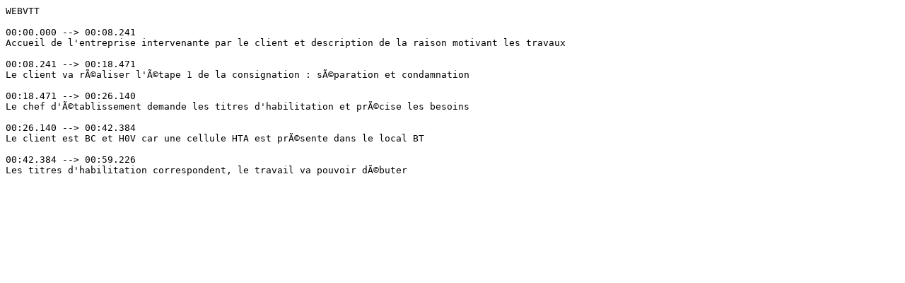

--- FILE ---
content_type: text/vtt
request_url: https://www.tecnipass.com/videos/fr/verification-titres.vtt
body_size: 202
content:
WEBVTT

00:00.000 --> 00:08.241
Accueil de l'entreprise intervenante par le client et description de la raison motivant les travaux

00:08.241 --> 00:18.471
Le client va rÃ©aliser l'Ã©tape 1 de la consignation : sÃ©paration et condamnation

00:18.471 --> 00:26.140
Le chef d'Ã©tablissement demande les titres d'habilitation et prÃ©cise les besoins

00:26.140 --> 00:42.384
Le client est BC et H0V car une cellule HTA est prÃ©sente dans le local BT

00:42.384 --> 00:59.226
Les titres d'habilitation correspondent, le travail va pouvoir dÃ©buter